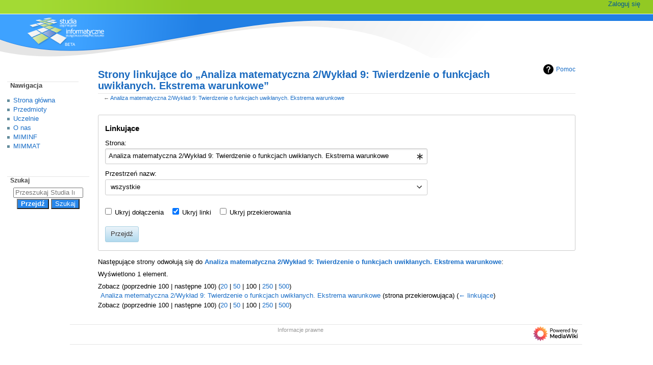

--- FILE ---
content_type: text/html; charset=UTF-8
request_url: https://wazniak.mimuw.edu.pl/index.php?title=Specjalna:Linkuj%C4%85ce/Analiza_matematyczna_2/Wyk%C5%82ad_9:_Twierdzenie_o_funkcjach_uwik%C5%82anych._Ekstrema_warunkowe&limit=100&hidelinks=1
body_size: 6119
content:
<!DOCTYPE html>
<html class="client-nojs" lang="pl" dir="ltr">
<head>
<meta charset="UTF-8">
<title>Strony linkujące do „Analiza matematyczna 2/Wykład 9: Twierdzenie o funkcjach uwikłanych. Ekstrema warunkowe” – Studia Informatyczne</title>
<script>document.documentElement.className="client-js";RLCONF={"wgBreakFrames":true,"wgSeparatorTransformTable":[",\t."," \t,"],"wgDigitTransformTable":["",""],"wgDefaultDateFormat":"dmy","wgMonthNames":["","styczeń","luty","marzec","kwiecień","maj","czerwiec","lipiec","sierpień","wrzesień","październik","listopad","grudzień"],"wgRequestId":"997d47f2a4c0300a1506bc8e","wgCanonicalNamespace":"Special","wgCanonicalSpecialPageName":"Whatlinkshere","wgNamespaceNumber":-1,"wgPageName":"Specjalna:Linkujące/Analiza_matematyczna_2/Wykład_9:_Twierdzenie_o_funkcjach_uwikłanych._Ekstrema_warunkowe","wgTitle":"Linkujące/Analiza matematyczna 2/Wykład 9: Twierdzenie o funkcjach uwikłanych. Ekstrema warunkowe","wgCurRevisionId":0,"wgRevisionId":0,"wgArticleId":0,"wgIsArticle":false,"wgIsRedirect":false,"wgAction":"view","wgUserName":null,"wgUserGroups":["*"],"wgCategories":[],"wgPageViewLanguage":"pl","wgPageContentLanguage":"pl","wgPageContentModel":"wikitext","wgRelevantPageName":"Analiza_matematyczna_2/Wykład_9:_Twierdzenie_o_funkcjach_uwikłanych._Ekstrema_warunkowe","wgRelevantArticleId":11577,"wgIsProbablyEditable":false,"wgRelevantPageIsProbablyEditable":false,"wgVisualEditor":{"pageLanguageCode":"pl","pageLanguageDir":"ltr","pageVariantFallbacks":"pl"},"wgEditSubmitButtonLabelPublish":false};
RLSTATE={"site.styles":"ready","user.styles":"ready","user":"ready","user.options":"loading","mediawiki.helplink":"ready","mediawiki.special":"ready","oojs-ui-core.styles":"ready","oojs-ui.styles.indicators":"ready","mediawiki.widgets.styles":"ready","oojs-ui-core.icons":"ready","mediawiki.htmlform.ooui.styles":"ready","mediawiki.htmlform.styles":"ready","skins.monobook.styles":"ready","ext.embedVideo.styles":"ready","ext.visualEditor.desktopArticleTarget.noscript":"ready"};RLPAGEMODULES=["mediawiki.htmlform","mediawiki.htmlform.ooui","mediawiki.widgets","site","mediawiki.page.ready","skins.monobook.scripts","ext.embedVideo.overlay","ext.visualEditor.desktopArticleTarget.init","ext.visualEditor.targetLoader"];</script>
<script>(RLQ=window.RLQ||[]).push(function(){mw.loader.impl(function(){return["user.options@12s5i",function($,jQuery,require,module){mw.user.tokens.set({"patrolToken":"+\\","watchToken":"+\\","csrfToken":"+\\"});
}];});});</script>
<link rel="stylesheet" href="/load.php?lang=pl&amp;modules=ext.embedVideo.styles%7Cext.visualEditor.desktopArticleTarget.noscript%7Cmediawiki.helplink%2Cspecial%7Cmediawiki.htmlform.ooui.styles%7Cmediawiki.htmlform.styles%7Cmediawiki.widgets.styles%7Coojs-ui-core.icons%2Cstyles%7Coojs-ui.styles.indicators%7Cskins.monobook.styles&amp;only=styles&amp;skin=monobook">
<script async="" src="/load.php?lang=pl&amp;modules=startup&amp;only=scripts&amp;raw=1&amp;skin=monobook"></script>
<meta name="ResourceLoaderDynamicStyles" content="">
<link rel="stylesheet" href="/load.php?lang=pl&amp;modules=site.styles&amp;only=styles&amp;skin=monobook">
<meta name="generator" content="MediaWiki 1.43.3">
<meta name="robots" content="noindex,nofollow,max-image-preview:standard">
<meta name="format-detection" content="telephone=no">
<meta name="viewport" content="width=device-width, initial-scale=1.0, user-scalable=yes, minimum-scale=0.25, maximum-scale=5.0">
<link rel="search" type="application/opensearchdescription+xml" href="/rest.php/v1/search" title="Studia Informatyczne (pl)">
<link rel="EditURI" type="application/rsd+xml" href="https://wazniak.mimuw.edu.pl/api.php?action=rsd">
<link rel="alternate" type="application/atom+xml" title="Kanał Atom Studia Informatyczne" href="/index.php?title=Specjalna:Ostatnie_zmiany&amp;feed=atom">
</head>
<body class="mediawiki ltr sitedir-ltr mw-hide-empty-elt ns--1 ns-special mw-special-Whatlinkshere page-Specjalna_Linkujące_Analiza_matematyczna_2_Wykład_9_Twierdzenie_o_funkcjach_uwikłanych_Ekstrema_warunkowe rootpage-Specjalna_Linkujące_Analiza_matematyczna_2_Wykład_9_Twierdzenie_o_funkcjach_uwikłanych_Ekstrema_warunkowe skin-monobook action-view skin--responsive"><div id="globalWrapper">
	<div id="column-content">
		<div id="content" class="mw-body" role="main">
			<a id="top"></a>
			<div id="siteNotice"></div>
			<div class="mw-indicators">
				<div id="mw-indicator-mw-helplink" class="mw-indicator"><a href="https://www.mediawiki.org/wiki/Special:MyLanguage/Help:What_links_here" target="_blank" class="mw-helplink"><span class="mw-helplink-icon"></span>Pomoc</a></div>
			</div>
			<h1 id="firstHeading" class="firstHeading mw-first-heading">Strony linkujące do „Analiza matematyczna 2/Wykład 9: Twierdzenie o funkcjach uwikłanych. Ekstrema warunkowe”</h1>
			<div id="bodyContent" class="monobook-body">
				<div id="siteSub">Z Studia Informatyczne</div>
				<div id="contentSub" ><div id="mw-content-subtitle">← <a href="/index.php?title=Analiza_matematyczna_2/Wyk%C5%82ad_9:_Twierdzenie_o_funkcjach_uwik%C5%82anych._Ekstrema_warunkowe" title="Analiza matematyczna 2/Wykład 9: Twierdzenie o funkcjach uwikłanych. Ekstrema warunkowe">Analiza matematyczna 2/Wykład 9: Twierdzenie o funkcjach uwikłanych. Ekstrema warunkowe</a></div></div>
				
				<div id="jump-to-nav"></div><a href="#column-one" class="mw-jump-link">Przejdź do nawigacji</a><a href="#searchInput" class="mw-jump-link">Przejdź do wyszukiwania</a>
				<!-- start content -->
				<div id="mw-content-text" class="mw-body-content"><div class='mw-htmlform-ooui-wrapper oo-ui-layout oo-ui-panelLayout oo-ui-panelLayout-padded oo-ui-panelLayout-framed'><form action='/index.php' method='get' enctype='application/x-www-form-urlencoded' class='mw-htmlform mw-htmlform-ooui oo-ui-layout oo-ui-formLayout'><fieldset class='oo-ui-layout oo-ui-labelElement oo-ui-fieldsetLayout'><legend class='oo-ui-fieldsetLayout-header'><span class='oo-ui-iconElement-icon oo-ui-iconElement-noIcon'></span><span class='oo-ui-labelElement-label'>Linkujące</span></legend><div class='oo-ui-fieldsetLayout-group'><div class='oo-ui-widget oo-ui-widget-enabled'><input type="hidden" value="Specjalna:Linkujące" name="title">
<div class='oo-ui-layout oo-ui-panelLayout oo-ui-panelLayout-padded oo-ui-panelLayout-framed'><fieldset class='oo-ui-layout oo-ui-labelElement oo-ui-fieldsetLayout'><legend class='oo-ui-fieldsetLayout-header'><span class='oo-ui-iconElement-icon oo-ui-iconElement-noIcon'></span><span class='oo-ui-labelElement-label'>⧼whatlinkshere-whatlinkshere-target⧽</span></legend><div class='oo-ui-fieldsetLayout-group'><div class='oo-ui-widget oo-ui-widget-enabled'><div id="mw-htmlform-whatlinkshere-target"><div data-mw-modules='mediawiki.widgets' id='ooui-php-2' class='mw-htmlform-field-HTMLTitleTextField mw-htmlform-autoinfuse oo-ui-layout oo-ui-labelElement oo-ui-fieldLayout oo-ui-fieldLayout-align-top' data-ooui='{"_":"mw.htmlform.FieldLayout","fieldWidget":{"tag":"mw-whatlinkshere-target"},"align":"top","helpInline":true,"$overlay":true,"label":{"html":"Strona:"},"classes":["mw-htmlform-field-HTMLTitleTextField","mw-htmlform-autoinfuse"]}'><div class='oo-ui-fieldLayout-body'><span class='oo-ui-fieldLayout-header'><label for='ooui-php-1' class='oo-ui-labelElement-label'>Strona:</label></span><div class='oo-ui-fieldLayout-field'><div id='mw-whatlinkshere-target' class='oo-ui-widget oo-ui-widget-enabled oo-ui-inputWidget oo-ui-indicatorElement oo-ui-textInputWidget oo-ui-textInputWidget-type-text oo-ui-textInputWidget-php mw-widget-titleInputWidget' data-ooui='{"_":"mw.widgets.TitleInputWidget","relative":false,"$overlay":true,"maxLength":255,"name":"target","value":"Analiza matematyczna 2\/Wyk\u0142ad 9: Twierdzenie o funkcjach uwik\u0142anych. Ekstrema warunkowe","inputId":"ooui-php-1","indicator":"required","required":true}'><input type='text' tabindex='0' name='target' value='Analiza matematyczna 2/Wykład 9: Twierdzenie o funkcjach uwikłanych. Ekstrema warunkowe' required='' maxlength='255' id='ooui-php-1' class='oo-ui-inputWidget-input' /><span class='oo-ui-iconElement-icon oo-ui-iconElement-noIcon'></span><span class='oo-ui-indicatorElement-indicator oo-ui-indicator-required'></span></div></div></div></div></div></div></div></fieldset></div><div class='oo-ui-layout oo-ui-panelLayout oo-ui-panelLayout-padded oo-ui-panelLayout-framed'><fieldset class='oo-ui-layout oo-ui-labelElement oo-ui-fieldsetLayout'><legend class='oo-ui-fieldsetLayout-header'><span class='oo-ui-iconElement-icon oo-ui-iconElement-noIcon'></span><span class='oo-ui-labelElement-label'>⧼whatlinkshere-whatlinkshere-ns⧽</span></legend><div class='oo-ui-fieldsetLayout-group'><div class='oo-ui-widget oo-ui-widget-enabled'><div id="mw-htmlform-whatlinkshere-ns"><div data-mw-modules='mediawiki.widgets' id='ooui-php-5' class='mw-htmlform-field-HTMLSelectNamespace mw-htmlform-autoinfuse oo-ui-layout oo-ui-labelElement oo-ui-fieldLayout oo-ui-fieldLayout-align-top' data-ooui='{"_":"mw.htmlform.FieldLayout","fieldWidget":{"tag":"namespace"},"align":"top","helpInline":true,"$overlay":true,"label":{"html":"Przestrze\u0144 nazw:"},"classes":["mw-htmlform-field-HTMLSelectNamespace","mw-htmlform-autoinfuse"]}'><div class='oo-ui-fieldLayout-body'><span class='oo-ui-fieldLayout-header'><label for='ooui-php-3' class='oo-ui-labelElement-label'>Przestrzeń nazw:</label></span><div class='oo-ui-fieldLayout-field'><div id='namespace' class='oo-ui-widget oo-ui-widget-enabled oo-ui-inputWidget oo-ui-dropdownInputWidget oo-ui-dropdownInputWidget-php mw-widget-namespaceInputWidget' data-ooui='{"_":"mw.widgets.NamespaceInputWidget","includeAllValue":"","userLang":true,"exclude":[],"dropdown":{"$overlay":true},"name":"namespace","inputId":"ooui-php-3","required":false}'><select tabindex='0' name='namespace' id='ooui-php-3' class='oo-ui-inputWidget-input oo-ui-indicator-down'><option value='' selected='selected'>wszystkie</option><option value='0'>(Główna)</option><option value='1'>Dyskusja</option><option value='2'>Użytkownik</option><option value='3'>Dyskusja użytkownika</option><option value='4'>Studia Informatyczne</option><option value='5'>Dyskusja Studia Informatyczne</option><option value='6'>Plik</option><option value='7'>Dyskusja pliku</option><option value='8'>MediaWiki</option><option value='9'>Dyskusja MediaWiki</option><option value='10'>Szablon</option><option value='11'>Dyskusja szablonu</option><option value='12'>Pomoc</option><option value='13'>Dyskusja pomocy</option><option value='14'>Kategoria</option><option value='15'>Dyskusja kategorii</option><option value='100'>MIMINF</option><option value='101'>MIMINF talk</option><option value='102'>MIMMAT</option><option value='103'>MIMMAT talk</option><option value='460'>Campaign</option><option value='461'>Campaign talk</option></select></div></div></div></div><div id='ooui-php-6' class='mw-htmlform-field-HTMLCheckField mw-htmlform-autoinfuse mw-htmlform-hide-if oo-ui-layout oo-ui-labelElement oo-ui-fieldLayout oo-ui-fieldLayout-align-inline' data-ooui='{"_":"mw.htmlform.FieldLayout","fieldWidget":{"tag":"nsinvert"},"align":"inline","help":{"html":"Zaznacz to pole, aby ukry\u0107 linki do stron z wybranej przestrzeni nazw."},"$overlay":true,"label":{"html":"odwr\u00f3\u0107 wyb\u00f3r"},"condState":{"hide":["===","namespace",""]},"classes":["mw-htmlform-field-HTMLCheckField","mw-htmlform-autoinfuse","mw-htmlform-hide-if"]}'><div class='oo-ui-fieldLayout-body'><span class='oo-ui-fieldLayout-field'><span id='nsinvert' class='oo-ui-widget oo-ui-widget-enabled oo-ui-inputWidget oo-ui-checkboxInputWidget' data-ooui='{"_":"OO.ui.CheckboxInputWidget","name":"invert","value":"1","inputId":"ooui-php-4","required":false}'><input type='checkbox' tabindex='0' name='invert' value='1' id='ooui-php-4' class='oo-ui-inputWidget-input' /><span class='oo-ui-checkboxInputWidget-checkIcon oo-ui-widget oo-ui-widget-enabled oo-ui-iconElement-icon oo-ui-icon-check oo-ui-iconElement oo-ui-labelElement-invisible oo-ui-iconWidget'></span></span></span><span class='oo-ui-fieldLayout-header'><span class='oo-ui-fieldLayout-help oo-ui-widget oo-ui-widget-enabled oo-ui-buttonElement oo-ui-buttonElement-frameless oo-ui-iconElement oo-ui-buttonWidget'><a role='button' title='Zaznacz to pole, aby ukryć linki do stron z wybranej przestrzeni nazw.' tabindex='0' rel='nofollow' class='oo-ui-buttonElement-button'><span class='oo-ui-iconElement-icon oo-ui-icon-info'></span><span class='oo-ui-labelElement-label'></span><span class='oo-ui-indicatorElement-indicator oo-ui-indicatorElement-noIndicator'></span></a></span><label for='ooui-php-4' class='oo-ui-labelElement-label'>odwróć wybór</label></span></div></div></div></div></div></fieldset></div><div class='oo-ui-layout oo-ui-panelLayout oo-ui-panelLayout-padded oo-ui-panelLayout-framed'><fieldset class='oo-ui-layout oo-ui-labelElement oo-ui-fieldsetLayout'><legend class='oo-ui-fieldsetLayout-header'><span class='oo-ui-iconElement-icon oo-ui-iconElement-noIcon'></span><span class='oo-ui-labelElement-label'>⧼whatlinkshere-whatlinkshere-filter⧽</span></legend><div class='oo-ui-fieldsetLayout-group'><div class='oo-ui-widget oo-ui-widget-enabled'><div id="mw-htmlform-whatlinkshere-filter"><div id='ooui-php-14' class='mw-htmlform-field-HTMLCheckField oo-ui-layout oo-ui-labelElement oo-ui-fieldLayout oo-ui-fieldLayout-align-inline' data-ooui='{"_":"mw.htmlform.FieldLayout","fieldWidget":{"tag":"mw-input-hidetrans"},"align":"inline","helpInline":true,"$overlay":true,"label":{"html":"Ukryj do\u0142\u0105czenia"},"classes":["mw-htmlform-field-HTMLCheckField"]}'><div class='oo-ui-fieldLayout-body'><span class='oo-ui-fieldLayout-field'><span id='mw-input-hidetrans' class='oo-ui-widget oo-ui-widget-enabled oo-ui-inputWidget oo-ui-checkboxInputWidget' data-ooui='{"_":"OO.ui.CheckboxInputWidget","name":"hidetrans","value":"1","inputId":"ooui-php-11","required":false}'><input type='checkbox' tabindex='0' name='hidetrans' value='1' id='ooui-php-11' class='oo-ui-inputWidget-input' /><span class='oo-ui-checkboxInputWidget-checkIcon oo-ui-widget oo-ui-widget-enabled oo-ui-iconElement-icon oo-ui-icon-check oo-ui-iconElement oo-ui-labelElement-invisible oo-ui-iconWidget'></span></span></span><span class='oo-ui-fieldLayout-header'><label for='ooui-php-11' class='oo-ui-labelElement-label'>Ukryj dołączenia</label></span></div></div><div id='ooui-php-15' class='mw-htmlform-field-HTMLCheckField oo-ui-layout oo-ui-labelElement oo-ui-fieldLayout oo-ui-fieldLayout-align-inline' data-ooui='{"_":"mw.htmlform.FieldLayout","fieldWidget":{"tag":"mw-input-hidelinks"},"align":"inline","helpInline":true,"$overlay":true,"label":{"html":"Ukryj linki"},"classes":["mw-htmlform-field-HTMLCheckField"]}'><div class='oo-ui-fieldLayout-body'><span class='oo-ui-fieldLayout-field'><span id='mw-input-hidelinks' class='oo-ui-widget oo-ui-widget-enabled oo-ui-inputWidget oo-ui-checkboxInputWidget' data-ooui='{"_":"OO.ui.CheckboxInputWidget","selected":true,"name":"hidelinks","value":"1","inputId":"ooui-php-12","required":false}'><input type='checkbox' tabindex='0' name='hidelinks' value='1' checked='checked' id='ooui-php-12' class='oo-ui-inputWidget-input' /><span class='oo-ui-checkboxInputWidget-checkIcon oo-ui-widget oo-ui-widget-enabled oo-ui-iconElement-icon oo-ui-icon-check oo-ui-iconElement oo-ui-labelElement-invisible oo-ui-iconWidget'></span></span></span><span class='oo-ui-fieldLayout-header'><label for='ooui-php-12' class='oo-ui-labelElement-label'>Ukryj linki</label></span></div></div><div id='ooui-php-16' class='mw-htmlform-field-HTMLCheckField oo-ui-layout oo-ui-labelElement oo-ui-fieldLayout oo-ui-fieldLayout-align-inline' data-ooui='{"_":"mw.htmlform.FieldLayout","fieldWidget":{"tag":"mw-input-hideredirs"},"align":"inline","helpInline":true,"$overlay":true,"label":{"html":"Ukryj przekierowania"},"classes":["mw-htmlform-field-HTMLCheckField"]}'><div class='oo-ui-fieldLayout-body'><span class='oo-ui-fieldLayout-field'><span id='mw-input-hideredirs' class='oo-ui-widget oo-ui-widget-enabled oo-ui-inputWidget oo-ui-checkboxInputWidget' data-ooui='{"_":"OO.ui.CheckboxInputWidget","name":"hideredirs","value":"1","inputId":"ooui-php-13","required":false}'><input type='checkbox' tabindex='0' name='hideredirs' value='1' id='ooui-php-13' class='oo-ui-inputWidget-input' /><span class='oo-ui-checkboxInputWidget-checkIcon oo-ui-widget oo-ui-widget-enabled oo-ui-iconElement-icon oo-ui-icon-check oo-ui-iconElement oo-ui-labelElement-invisible oo-ui-iconWidget'></span></span></span><span class='oo-ui-fieldLayout-header'><label for='ooui-php-13' class='oo-ui-labelElement-label'>Ukryj przekierowania</label></span></div></div></div></div></div></fieldset></div>
<input id="mw-input-limit" name="limit" type="hidden" value="50">
<div class="mw-htmlform-submit-buttons">
<span id='ooui-php-17' class='mw-htmlform-submit oo-ui-widget oo-ui-widget-enabled oo-ui-inputWidget oo-ui-buttonElement oo-ui-buttonElement-framed oo-ui-labelElement oo-ui-flaggedElement-primary oo-ui-flaggedElement-progressive oo-ui-buttonInputWidget' data-ooui='{"_":"OO.ui.ButtonInputWidget","type":"submit","value":"Przejd\u017a","label":"Przejd\u017a","flags":["primary","progressive"],"classes":["mw-htmlform-submit"]}'><button type='submit' tabindex='0' value='Przejdź' class='oo-ui-inputWidget-input oo-ui-buttonElement-button'><span class='oo-ui-iconElement-icon oo-ui-iconElement-noIcon'></span><span class='oo-ui-labelElement-label'>Przejdź</span><span class='oo-ui-indicatorElement-indicator oo-ui-indicatorElement-noIndicator'></span></button></span></div>
</div></div></fieldset></form></div><p>Następujące strony odwołują się do <strong><a href="/index.php?title=Analiza_matematyczna_2/Wyk%C5%82ad_9:_Twierdzenie_o_funkcjach_uwik%C5%82anych._Ekstrema_warunkowe" title="Analiza matematyczna 2/Wykład 9: Twierdzenie o funkcjach uwikłanych. Ekstrema warunkowe">Analiza matematyczna 2/Wykład 9: Twierdzenie o funkcjach uwikłanych. Ekstrema warunkowe</a></strong>:
</p><p>Wyświetlono 1 element.
</p><div class="mw-pager-navigation-bar">Zobacz (<span class="mw-prevlink">poprzednie 100</span>  |  <span class="mw-nextlink">następne 100</span>) (<a href="/index.php?title=Specjalna:Linkuj%C4%85ce/Analiza_matematyczna_2/Wyk%C5%82ad_9:_Twierdzenie_o_funkcjach_uwik%C5%82anych._Ekstrema_warunkowe&amp;limit=20&amp;hidelinks=1" class="mw-numlink">20</a> | <a href="/index.php?title=Specjalna:Linkuj%C4%85ce/Analiza_matematyczna_2/Wyk%C5%82ad_9:_Twierdzenie_o_funkcjach_uwik%C5%82anych._Ekstrema_warunkowe&amp;limit=50&amp;hidelinks=1" class="mw-numlink">50</a> | <span class="mw-numlink">100</span> | <a href="/index.php?title=Specjalna:Linkuj%C4%85ce/Analiza_matematyczna_2/Wyk%C5%82ad_9:_Twierdzenie_o_funkcjach_uwik%C5%82anych._Ekstrema_warunkowe&amp;limit=250&amp;hidelinks=1" class="mw-numlink">250</a> | <a href="/index.php?title=Specjalna:Linkuj%C4%85ce/Analiza_matematyczna_2/Wyk%C5%82ad_9:_Twierdzenie_o_funkcjach_uwik%C5%82anych._Ekstrema_warunkowe&amp;limit=500&amp;hidelinks=1" class="mw-numlink">500</a>)</div><ul id="mw-whatlinkshere-list"><li><bdi dir="ltr"><a href="/index.php?title=Analiza_metematyczna_2/Wyk%C5%82ad_9:_Twierdzenie_o_funkcjach_uwik%C5%82anych._Ekstrema_warunkowe&amp;redirect=no" class="mw-redirect" title="Analiza metematyczna 2/Wykład 9: Twierdzenie o funkcjach uwikłanych. Ekstrema warunkowe">Analiza metematyczna 2/Wykład 9: Twierdzenie o funkcjach uwikłanych. Ekstrema warunkowe</a></bdi> (strona przekierowująca) <span class="mw-whatlinkshere-tools">(<a href="/index.php?title=Specjalna:Linkuj%C4%85ce&amp;target=Analiza+metematyczna+2%2FWyk%C5%82ad+9%3A+Twierdzenie+o+funkcjach+uwik%C5%82anych.+Ekstrema+warunkowe" title="Specjalna:Linkujące">← linkujące</a>)</span>
</li></ul><div class="mw-pager-navigation-bar">Zobacz (<span class="mw-prevlink">poprzednie 100</span>  |  <span class="mw-nextlink">następne 100</span>) (<a href="/index.php?title=Specjalna:Linkuj%C4%85ce/Analiza_matematyczna_2/Wyk%C5%82ad_9:_Twierdzenie_o_funkcjach_uwik%C5%82anych._Ekstrema_warunkowe&amp;limit=20&amp;hidelinks=1" class="mw-numlink">20</a> | <a href="/index.php?title=Specjalna:Linkuj%C4%85ce/Analiza_matematyczna_2/Wyk%C5%82ad_9:_Twierdzenie_o_funkcjach_uwik%C5%82anych._Ekstrema_warunkowe&amp;limit=50&amp;hidelinks=1" class="mw-numlink">50</a> | <span class="mw-numlink">100</span> | <a href="/index.php?title=Specjalna:Linkuj%C4%85ce/Analiza_matematyczna_2/Wyk%C5%82ad_9:_Twierdzenie_o_funkcjach_uwik%C5%82anych._Ekstrema_warunkowe&amp;limit=250&amp;hidelinks=1" class="mw-numlink">250</a> | <a href="/index.php?title=Specjalna:Linkuj%C4%85ce/Analiza_matematyczna_2/Wyk%C5%82ad_9:_Twierdzenie_o_funkcjach_uwik%C5%82anych._Ekstrema_warunkowe&amp;limit=500&amp;hidelinks=1" class="mw-numlink">500</a>)</div>
<div class="printfooter" data-nosnippet="">Źródło: „<a dir="ltr" href="https://wazniak.mimuw.edu.pl/index.php?title=Specjalna:Linkujące/Analiza_matematyczna_2/Wykład_9:_Twierdzenie_o_funkcjach_uwikłanych._Ekstrema_warunkowe">https://wazniak.mimuw.edu.pl/index.php?title=Specjalna:Linkujące/Analiza_matematyczna_2/Wykład_9:_Twierdzenie_o_funkcjach_uwikłanych._Ekstrema_warunkowe</a>”</div></div>
				<div id="catlinks" class="catlinks catlinks-allhidden" data-mw="interface"></div>
				<!-- end content -->
				<div class="visualClear"></div>
			</div>
		</div>
		<div class="visualClear"></div>
	</div>
	<div id="column-one" >
		<h2>Menu nawigacyjne</h2>
		<div role="navigation" class="portlet" id="p-cactions" aria-labelledby="p-cactions-label">
			<h3 id="p-cactions-label" >Działania na stronie</h3>
			<div class="pBody">
				<ul >
				<li id="ca-nstab-main" class="selected mw-list-item"><a href="/index.php?title=Analiza_matematyczna_2/Wyk%C5%82ad_9:_Twierdzenie_o_funkcjach_uwik%C5%82anych._Ekstrema_warunkowe" title="Zobacz stronę treści [c]" accesskey="c">Strona</a></li><li id="ca-talk" class="new mw-list-item"><a href="/index.php?title=Dyskusja:Analiza_matematyczna_2/Wyk%C5%82ad_9:_Twierdzenie_o_funkcjach_uwik%C5%82anych._Ekstrema_warunkowe&amp;action=edit&amp;redlink=1" rel="discussion" class="new" title="Dyskusja o zawartości tej strony (strona nie istnieje) [t]" accesskey="t">Dyskusja</a></li><li id="ca-view" class="mw-list-item"><a href="/index.php?title=Analiza_matematyczna_2/Wyk%C5%82ad_9:_Twierdzenie_o_funkcjach_uwik%C5%82anych._Ekstrema_warunkowe">Czytaj</a></li><li id="ca-viewsource" class="mw-list-item"><a href="/index.php?title=Analiza_matematyczna_2/Wyk%C5%82ad_9:_Twierdzenie_o_funkcjach_uwik%C5%82anych._Ekstrema_warunkowe&amp;action=edit" title="Ta strona jest zabezpieczona. Możesz zobaczyć kod źródłowy. [e]" accesskey="e">Kod źródłowy</a></li><li id="ca-history" class="mw-list-item"><a href="/index.php?title=Analiza_matematyczna_2/Wyk%C5%82ad_9:_Twierdzenie_o_funkcjach_uwik%C5%82anych._Ekstrema_warunkowe&amp;action=history" title="Starsze wersje tej strony [h]" accesskey="h">Historia</a></li>
				
				</ul>
			</div>
		</div>
		
<div role="navigation" class="portlet mw-portlet mw-portlet-cactions-mobile"
	id="p-cactions-mobile" aria-labelledby="p-cactions-mobile-label">
	<h3 id="p-cactions-mobile-label" >Opcje strony</h3>
	<div class="pBody">
		<ul ><li id="main-mobile" class="selected mw-list-item"><a href="/index.php?title=Analiza_matematyczna_2/Wyk%C5%82ad_9:_Twierdzenie_o_funkcjach_uwik%C5%82anych._Ekstrema_warunkowe" title="Strona">Strona</a></li><li id="talk-mobile" class="new mw-list-item"><a href="/index.php?title=Dyskusja:Analiza_matematyczna_2/Wyk%C5%82ad_9:_Twierdzenie_o_funkcjach_uwik%C5%82anych._Ekstrema_warunkowe&amp;action=edit&amp;redlink=1" title=" (strona nie istnieje)" class="new">Dyskusja</a></li><li id="ca-tools" class="mw-list-item"><a href="#p-tb" title="Narzędzia">Narzędzia</a></li></ul>
		
	</div>
</div>

		<div role="navigation" class="portlet" id="p-personal" aria-labelledby="p-personal-label">
			<h3 id="p-personal-label" >Narzędzia osobiste</h3>
			<div class="pBody">
				<ul >
				<li id="pt-login" class="mw-list-item"><a href="/index.php?title=Specjalna:Zaloguj&amp;returnto=Specjalna%3ALinkuj%C4%85ce%2FAnaliza+matematyczna+2%2FWyk%C5%82ad+9%3A+Twierdzenie+o+funkcjach+uwik%C5%82anych.+Ekstrema+warunkowe&amp;returntoquery=limit%3D100%26hidelinks%3D1%26target%3DAnaliza%2Bmatematyczna%2B2%252FWyk%25C5%2582ad%2B9%253A%2BTwierdzenie%2Bo%2Bfunkcjach%2Buwik%25C5%2582anych.%2BEkstrema%2Bwarunkowe" title="Zachęcamy do zalogowania się, choć nie jest to obowiązkowe. [o]" accesskey="o">Zaloguj się</a></li>
				</ul>
			</div>
		</div>
		<div class="portlet" id="p-logo" role="banner">
			<a href="/index.php?title=Strona_g%C5%82%C3%B3wna" class="mw-wiki-logo"></a>
		</div>
		<div id="sidebar">
		
<div role="navigation" class="portlet mw-portlet mw-portlet-Nawigacja"
	id="p-Nawigacja" aria-labelledby="p-Nawigacja-label">
	<h3 id="p-Nawigacja-label" >Nawigacja</h3>
	<div class="pBody">
		<ul ><li id="n-mainpage" class="mw-list-item"><a href="/index.php?title=Strona_g%C5%82%C3%B3wna" title="Zobacz stronę główną [z]" accesskey="z">Strona główna</a></li><li id="n-Przedmioty" class="mw-list-item"><a href="/index.php?title=Przedmioty">Przedmioty</a></li><li id="n-Uczelnie" class="mw-list-item"><a href="/index.php?title=Lista_przedmiot%C3%B3w_w_podziale_na_uczelnie">Uczelnie</a></li><li id="n-O-nas" class="mw-list-item"><a href="/index.php?title=O_nas">O nas</a></li><li id="n-MIMINF" class="mw-list-item"><a href="/index.php?title=MIMINF:Strona_g%C5%82%C3%B3wna">MIMINF</a></li><li id="n-MIMMAT" class="mw-list-item"><a href="/index.php?title=MIMMAT:Strona_g%C5%82%C3%B3wna">MIMMAT</a></li></ul>
		
	</div>
</div>

		<div role="search" class="portlet" id="p-search">
			<h3 id="p-search-label" ><label for="searchInput">Szukaj</label></h3>
			<div class="pBody" id="searchBody">
				<form action="/index.php" id="searchform"><input type="hidden" value="Specjalna:Szukaj" name="title"><input type="search" name="search" placeholder="Przeszukaj Studia Informatyczne" aria-label="Przeszukaj Studia Informatyczne" autocapitalize="sentences" title="Przeszukaj Studia Informatyczne [f]" accesskey="f" id="searchInput"><input type="submit" name="go" value="Przejdź" title="Przejdź do strony o dokładnie takim tytule, o ile istnieje" class="searchButton" id="searchButton"> <input type="submit" name="fulltext" value="Szukaj" title="Szukaj wprowadzonego tekstu w treści stron" class="searchButton mw-fallbackSearchButton" id="mw-searchButton"></form>
			</div>
		</div>
		
<div role="navigation" class="portlet mw-portlet mw-portlet-tb"
	id="p-tb" aria-labelledby="p-tb-label">
	<h3 id="p-tb-label" >Narzędzia</h3>
	<div class="pBody">
		<ul ><li id="t-specialpages" class="mw-list-item"><a href="/index.php?title=Specjalna:Strony_specjalne" title="Lista wszystkich stron specjalnych [q]" accesskey="q">Strony specjalne</a></li><li id="t-print" class="mw-list-item"><a href="javascript:print();" rel="alternate" title="Wersja do wydruku [p]" accesskey="p">Wersja do druku</a></li></ul>
		
	</div>
</div>

		
		</div>
		<a href="#sidebar" title="Przejdź do nawigacji"
			class="menu-toggle" id="sidebar-toggle"></a>
		<a href="#p-personal" title="narzędzia użytkownika"
			class="menu-toggle" id="p-personal-toggle"></a>
		<a href="#globalWrapper" title="powrót na górę"
			class="menu-toggle" id="globalWrapper-toggle"></a>
	</div>
	<!-- end of the left (by default at least) column -->
	<div class="visualClear"></div>
	<div id="footer" class="mw-footer" role="contentinfo"
		>
		<div id="f-poweredbyico" class="footer-icons">
			<a href="https://www.mediawiki.org/" class="cdx-button cdx-button--fake-button cdx-button--size-large cdx-button--fake-button--enabled"><img src="/resources/assets/poweredby_mediawiki.svg" alt="Powered by MediaWiki" width="88" height="31" loading="lazy"></a>
		</div>
		<ul id="f-list">
			
			<li id="privacy"><a href="/index.php?title=Studia_Informatyczne:Polityka_prywatno%C5%9Bci">Polityka prywatności</a></li><li id="about"><a href="/index.php?title=Studia_Informatyczne:O_Studia_Informatyczne">O Studia Informatyczne</a></li><li id="disclaimers"><a href="/index.php?title=Studia_Informatyczne:Informacje_prawne">Informacje prawne</a></li>
		</ul>
	</div>
</div>
<script>(RLQ=window.RLQ||[]).push(function(){mw.config.set({"wgBackendResponseTime":367});});</script>
</body>
</html>